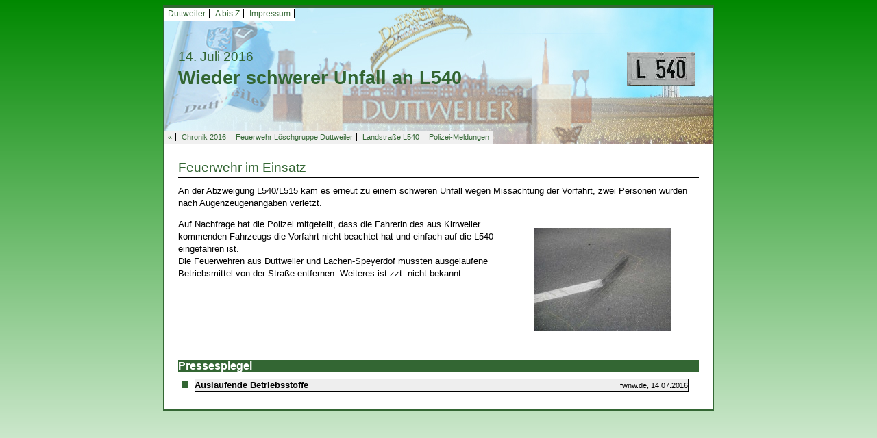

--- FILE ---
content_type: text/html; charset=UTF-8
request_url: https://www.duttweiler.de/a-bis-z/c/chronik/2016/wieder-schwerer-unfall-an-l540.html
body_size: 7233
content:
<!DOCTYPE html><html><!--
	This website is powered by Neos, the Open Source Content Application Platform licensed under the GNU/GPL.
	Neos is based on Flow, a powerful PHP application framework licensed under the MIT license.

	More information and contribution opportunities at https://www.neos.io
-->
<head><meta charset="UTF-8" />
  <link rel="stylesheet" type="text/css" href="https://www.duttweiler.de/_Resources/Static/Packages/GSL.DuttweilerDe/Scripts/fancybox/jquery.fancybox.css" />
  <link rel="stylesheet" type="text/css" href="https://www.duttweiler.de/_Resources/Static/Packages/GSL.DuttweilerDe/Styles/Default.css" />
  <link rel="stylesheet" type="text/css" href="https://www.duttweiler.de/_Resources/Static/Packages/GSL.DuttweilerDe/Styles/Common.css" />
  <link rel="shortcut icon" type="image/x-icon" href="https://www.duttweiler.de/_Resources/Static/Packages/GSL.DuttweilerDe/Images/wappen.ico" />
  <link rel="stylesheet" type="text/css" href="//maxcdn.bootstrapcdn.com/font-awesome/4.3.0/css/font-awesome.min.css" />

  <script src="//code.jquery.com/jquery-1.11.3.min.js"></script>
  <script src="https://www.duttweiler.de/_Resources/Static/Packages/GSL.DuttweilerDe/Scripts/fancybox/jquery.fancybox.pack.js"></script>  
<title>Wieder schwerer Unfall an L540 - Duttweiler/Pfalz</title><meta name="robots" content="index,follow" /><link rel="canonical" href="https://www.duttweiler.de/a-bis-z/c/chronik/2016/wieder-schwerer-unfall-an-l540.html" /><meta name="twitter:card" content="summary" /><meta name="twitter:title" content="Wieder schwerer Unfall an L540" /><meta name="twitter:url" content="https://www.duttweiler.de/a-bis-z/c/chronik/2016/wieder-schwerer-unfall-an-l540.html" /><meta property="og:type" content="article" /><meta property="og:title" content="Wieder schwerer Unfall an L540" /><meta property="og:site_name" content="Herzlich Willkommen in Duttweiler" /><meta property="og:url" content="https://www.duttweiler.de/a-bis-z/c/chronik/2016/wieder-schwerer-unfall-an-l540.html" /><script type="application/ld+json">{"@context":"http:\/\/schema.org","@type":"BreadcrumbList","itemListElement":[{"@type":"ListItem","position":1,"name":"Startseite","item":"https:\/\/www.duttweiler.de\/"},{"@type":"ListItem","position":2,"name":"A bis Z","item":"https:\/\/www.duttweiler.de\/a-bis-z.html"},{"@type":"ListItem","position":3,"name":"C","item":"#C"},{"@type":"ListItem","position":4,"name":"Chronik","item":"https:\/\/www.duttweiler.de\/a-bis-z\/c\/chronik.html"},{"@type":"ListItem","position":5,"name":"Chronik 2016","item":"https:\/\/www.duttweiler.de\/a-bis-z\/c\/chronik\/2016.html"},{"@type":"ListItem","position":6,"name":"14.07. \/ Wieder schwerer Unfall an L540","item":"https:\/\/www.duttweiler.de\/a-bis-z\/c\/chronik\/2016\/wieder-schwerer-unfall-an-l540.html"}]}</script>
  <meta name="viewport" content="width=device-width, initial-scale=1.0, maximum-scale=1.0, user-scalable=yes">
  <meta name="author" content="Gerhard Syring-Lingenfelder" />
  <meta name="keywords" content="Duttweiler,Neustadt,Weinstraße,Pfalz,Wein,Sport,Tischtennis,TT,VFL,Fußball,Vereine,Veranstaltungen,Schwimmbad,Syring,Syring-Lingenfelder" />
  <meta name="description" content="Herzlich Willkommen in Duttweiler, einem Ortsteil von Neustadt an der Weinstraße in der Pfalz" />
  <meta name="generator" content="neos - The open source Content Application Framework - www.neos.io | powered by Jan Syring-Lingenfelder - www.jan-sl.de" />
</head><body class>

  <div id="Wrapper">

    <div id="PageHeading" style="background-image:url('https://www.duttweiler.de/_Resources/Persistent/86aa23e50a5ac02001b7d2794e608a0b63750e1a/BannerDuttweiler.jpg');">

      <nav id="RelatedPagesTopMenu">
        <ul>
          <li><a href="/">Duttweiler</a></li>
          <li><a href="/a-bis-z.html">A bis Z</a></li>
          <li><a href="/impressum.html">Impressum</a></li>
          <div class="clearfix"></div>
        </ul>
      </nav> 
      <div id="PageHeadingContent">
        <div id="PageArticleDate">

          14. Juli 2016
          <span><span></span></span>

        </div> 
        <div id="PageArticleHeading">
          <header>Wieder schwerer Unfall an L540</header>
        </div>
      </div>

      <img id="PageHeadingCustomImage" src="https://www.duttweiler.de/_Resources/Persistent/e56f5e5ad940c8178640e8aa04fa300dd0a0a5f3/lo_l540%5B1%5D.jpg" alt="" />

      <div class="clearfix"></div>
      <nav id="RelatedPagesMenu">
        <ul>
          <li><a href="javascript:history.back();">&laquo;</a></li>
          
    
        <li><a href="/a-bis-z/c/chronik/2016.html">Chronik 2016</a></li>
    
          <!-- only show child pages on non index pages -->

          
    

          <!-- show related pages (if any) -->

          
    
        <li><a href="/a-bis-z/v/vereine/feuerwehr.html">Feuerwehr Löschgruppe Duttweiler</a></li>
    
        <li><a href="/a-bis-z/s/strassen-und-platze/strassen/landstrasse-l540.html">Landstraße L540</a></li>
    
        <li><a href="/a-bis-z/p/polizei.html">Polizei-Meldungen</a></li>
    

        </ul>
      </nav>   
    </div>            
    <div id="PageBody">
      <article>
        

  
    
        <header class="underline">Feuerwehr im Einsatz</header>
    
  


        <div class="neos-contentcollection">
<div class="neos-nodetypes-text">
	<div>An der Abzweigung L540/L515 kam es erneut zu einem schweren Unfall wegen Missachtung der Vorfahrt, zwei Personen wurden nach Augenzeugenangaben verletzt. </div>
</div>
<div class="neos-nodetypes-textwithimage">
	

<figure class="typo3-neos-alignment-right neos-alignment-right">
	
			
					<a href="https://www.duttweiler.de/_Resources/Persistent/89c299270bc1c88f4295cc0ba2c5f9258ca1c393/tn-16-07-14%20L540%20-%20Bremsspur.jpg" title="" class="fancybox" rel="160714">
					<img src="https://www.duttweiler.de/_Resources/Persistent/36612bf0e6b82134035beeb7170616494a654c27/tn-16-07-14%20L540%20-%20Bremsspur-200x150.jpg" width="200" height="150" />
					</a>
				
		
	
</figure>

	<div><p>Auf Nachfrage hat die Polizei mitgeteilt, dass die Fahrerin des aus Kirrweiler kommenden Fahrzeugs die Vorfahrt nicht beachtet hat und einfach auf die L540 eingefahren ist.<br/>Die Feuerwehren aus Duttweiler und Lachen-Speyerdof mussten ausgelaufene Betriebsmittel von der Straße entfernen. Weiteres ist zzt. nicht bekannt</p></div>
</div></div>
        <div class="clearfix"></div>


        <div id="ArticlePressespiegel">
          <div id="ArticlePressespiegelHeading">Pressespiegel</div>
          <div class="neos-contentcollection">
<div class="ArticlePressespiegelItem">
    <div class="ArticlePressespiegelItemIcon"></div>
    <div class="ArticlePressespiegelItemInner">
        <span class="ArticlePressespiegelItemTitle">Auslaufende Betriebsstoffe</span>
        <span class="ArticlePressespiegelItemDate">fwnw.de, 14.07.2016</span>
    </div>
    
</div>
</div>
        </div>


      </article>
    </div>
  </div>


  <script src="https://www.duttweiler.de/_Resources/Static/Packages/GSL.DuttweilerDe/Scripts/main.js"></script>
<script data-neos-node="/sites/duttweilerde/node-551c040d4ec10/node-567e6a2cc82c8/node-55201964ec3fd/node-5662e126bb34f/node-5788e2610b8f6@live" src="https://www.duttweiler.de/_Resources/Static/Packages/Neos.Neos/JavaScript/LastVisitedNode.js" async></script></body></html>